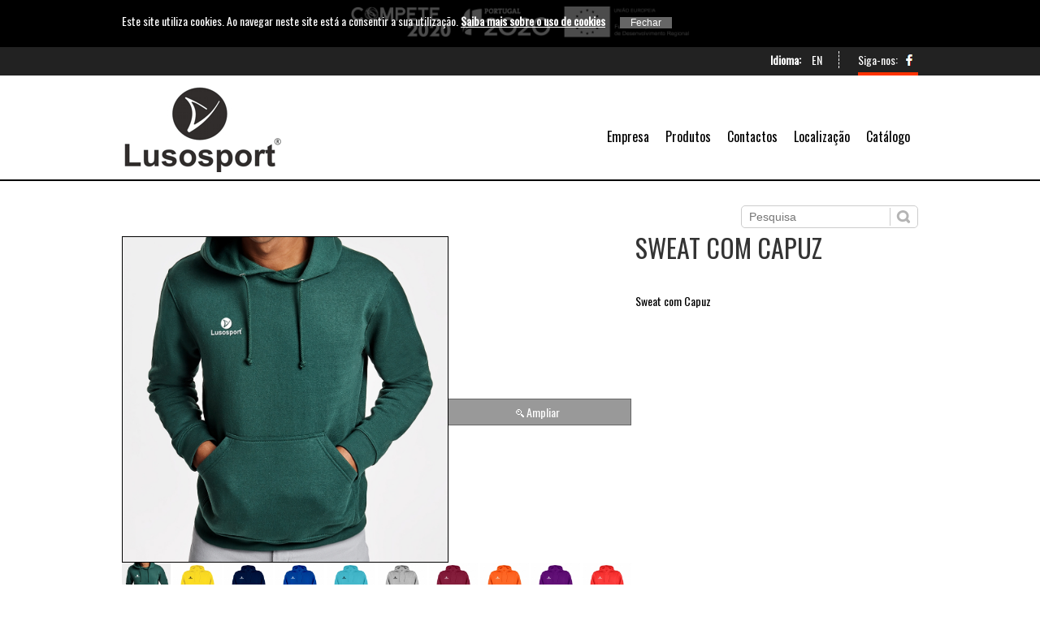

--- FILE ---
content_type: text/html; charset=iso-8859-1
request_url: https://lusosport.pt/index.php?zona=ctlg&fam=20&lng=pt&id=221
body_size: 14339
content:
                                                                                                                                                                                                                                                                                                                                                                                
<!doctype html>
<html>
<head>
<meta charset="iso-8859-1">
<title>LusoSport - Equipamentos para Futebol e outros desportos - Sweat com Capuz</title>
<meta property="og:site_name" content="LusoSport"/><meta property="og:url" content="http://lusosport.pt/index.php?zona=ctlg&fam=20&lng=pt&id=221"/><meta property="og:title" content="Lusosport - Sweat com Capuz"/><link rel="image_src" href="http://lusosport.pt/catalogos/221/1.jpg"><meta property="og:image" content="http://lusosport.pt/catalogos/221/1.jpg"><meta property="og:description" content="Sweat com Capuz">
<link href="https://recursos.prodominiu.com/css/sistema.css?t=1768929287" rel="stylesheet" type="text/css" />
<meta name="description" content="Lusosport Empresa jovem e dinâmica dedica-se exclusivamente ao fabrico nacional de vestuário desportivo - equipamentos de futebol, basquetebol, ciclismo, natação, ...">
<meta name="keywords" content="equipamentos, futebol. desporto, basquetebol, atletismo, voleibol, arbitros, chuteiras, camisolas, t-shirts, calções, cachecóis, fatos de treino, sacos, casacos, natação, sapatilhas, luvas, apitos, braçadeiras, kispos, futsal, impermeaveis,">

<meta name="viewport" content="user-scalable=0, initial-scale=1.0, width=device-width">
<meta name="apple-mobile-web-app-capable" content="yes" />
<meta name="apple-mobile-web-app-status-bar-style" content="black-translucent">
<meta name="format-detection" content="telephone=no">
<link rel="apple-touch-icon" href="../img/icon.jpg">
<link rel="shortcut icon" type="image/jpg" href="../img/icon.jpg">
<link href="css/estilos.css?t=1768929287" rel="stylesheet" type="text/css">
<script src="js/standalone.js"></script>
<script src="js/indexslider.js"></script>
<script src="https://recursos.prodominiu.com/js/dropdown.js"></script>
<script src="https://recursos.prodominiu.com/js/cookies.js"></script>
<script src="https://recursos.prodominiu.com/js/funcoes.js"></script>
</head>

<body>
<div id="fb-root"></div>
<script>(function(d, s, id) {
  var js, fjs = d.getElementsByTagName(s)[0];
  if (d.getElementById(id)) return;
  js = d.createElement(s); js.id = id;
  js.src = "//connect.facebook.net/pt_PT/all.js#xfbml=1";
  fjs.parentNode.insertBefore(js, fjs);
}(document, 'script', 'facebook-jssdk'));</script>
<div id="apoios"><a href="../downloads/norte2020.pdf" target="_blank"><img src="../img/apoios.png"></a></div>
<div id="cima">
 <div>
  <label><b>Idioma: </b><a href="../?lng=uk" title="English">EN</a></label>
  <span>
   <label>Siga-nos:</label>
   <a href="https://www.facebook.com/LusosportOficial/?fref=ts" title="Siga-nos no Facebook" target="_blank"><img src="img/facebook.jpg" width="22" height="22" border="0"></a>
   <!--<a href="#" title="Siga-nos no Twitter" target="_blank"><img src="img/twitter.jpg" width="22" height="22" border="0"></a>  -->
  </span>
 </div>
</div>
<nav>
 <a href="../?" title="LusoSport - Equipamentos para Futebol e outros desportos"><img src="img/logo.jpg" width="196" height="109" border="0"></a>
 <div id="menu"><img src="img/menu.png" width="45" height="45" border="0"></div><ul><li><a href="https://lusosport.pt/index.php?pg=2&lng=pt" target="_self">Empresa</a></li><li><a href="JavaScript: void(0)" class="dropm" target="_self">Produtos</a><ul><li><a href="../?zona=ctlg&fam=3&lng=pt" target="_self">Futebol</a></li><li><a href="../?zona=ctlg&fam=39&lng=pt" target="_self">Hóquei</a></li><li><a href="../?zona=ctlg&fam=34&lng=pt" target="_self">Basquetebol</a></li><li><a href="../?zona=ctlg&fam=9&lng=pt" target="_self">Árbitro</a></li><li><a href="../?zona=ctlg&fam=35&lng=pt" target="_self">Running</a></li><li><a href="../?zona=ctlg&fam=40&lng=pt" target="_self">Voleibol</a></li><li><a href="../?zona=ctlg&fam=18&lng=pt" target="_self">Fatos de treino</a></li><li><a href="../?zona=ctlg&fam=38&lng=pt" target="_self">Treino</a></li><li><a href="../?zona=ctlg&fam=7&lng=pt" target="_self">Polos</a></li><li><a href="../?zona=ctlg&fam=16&lng=pt" target="_self">T-shirts</a></li><li><a href="../?zona=ctlg&fam=20&lng=pt" target="_self">Sweats</a></li><li><a href="../?zona=ctlg&fam=36&lng=pt" target="_self">Casacos/Blusões</a></li><li><a href="../?zona=ctlg&fam=37&lng=pt" target="_self">Bermudas</a></li><li><a href="../?zona=ctlg&fam=4&lng=pt" target="_self">Mochilas/Sacos</a></li><li><a href="../?zona=ctlg&fam=5&lng=pt" target="_self">Bolas</a></li><li><a href="../?zona=ctlg&fam=29&lng=pt" target="_self">Luvas</a></li><li><a href="../?zona=ctlg&fam=13&lng=pt" target="_self">Merchandising</a></li><li><a href="../?zona=ctlg&fam=23&lng=pt" target="_self">Acessórios</a></li></ul></a></li><li><a href="https://lusosport.pt/index.php?pg=1&lng=pt" target="_self">Contactos</a></li><li><a href="https://lusosport.pt/index.php?pg=3&lng=pt" target="_self">Localização</a></li><li><a href="https://lusosport.pt/index.php?pg=5&lng=pt" target="_self">Catálogo</a></li></ul></nav>
<header>
 <!--slider_banners -->
</header>
<div id="corpo">
 <div id="pesquisa">
  <form action="../?zona=pesc&area=&lng=pt" method="post" name="pesquisa">
   <input type="text" name="pesquisa" class="inputs" placeholder="Pesquisa"><input type="image" src="img/pesquisa.jpg"><input type="hidden" name="onde_pesquisar" value="catalogos">
  </form>
 </div>
 
 
<link rel="stylesheet" type="text/css" href="../css/magnifier.css?t=1768929287">
 <table width="100%" border="0" cellspacing="0" cellpadding="0" style="padding-right: 7px">
  <tr>
   <td width="155" height="155" valign="bottom" style="padding-right: 5px">
   <script src="js/sdk.js"></script>
    <div id="sblock"></div>
    <a href="JavaScript: endPopProd()" title="Clique aqui para fechar" id="fechapop">Fechar</a>
    <img src="catalogos/221/1.jpg" border="0" id="ampliacao">   
    <div id="magoo">
     <a href="JavaScript: popupProd()" title="Clique aqui para ampliar">
      <img src="catalogos/221/1.jpg" align="left" border="0" width="400" height="400" id="imgproduto">
     </a>
    </div>
    <div class="magnifier-preview" id="preview" style="width: 550px; height: 550px; border: #000 1px solid; position: absolute; margin-left: 2px; top: 230px"></div>
    <script type="text/javascript" src="js/event.js"></script>
    <script type="text/javascript" src="js/magnifier.js"></script>
    <script type="text/javascript">
        var evt = new Event(),
        m = new Magnifier(evt);
        
        m.attach({
            thumb: '#imgproduto',
            large: 'catalogos/221/1.jpg',
            largeWrapper: 'preview'
        });
        
        var prev = document.getElementById('preview');
        prev.style.display = 'none';
        
        document.getElementById('magoo').onmouseover = function(){
            prev.style.display = 'inline-block';
        }
        
        document.getElementById('magoo').onmouseout = function(){
            prev.style.display = 'none';
        }
    </script>
    <div id="ampliar"><img src="img/lupa.png" border="0" /> <a href="JavaScript: popupProd()" title="Clique aqui para ampliar">Ampliar</a></div>
    <div style="padding-top:  7px;" id="outrasimg"><nobr><a href="JavaScript: upImg('catalogos/221/1.jpg')"><img src="catalogos/221/miniaturas/1.jpg" width="60" height="60" border="0" style="display: inline-block"></a>
<a href="JavaScript: upImg('catalogos/221/amarelo.jpg')"><img src="catalogos/221/miniaturas/amarelo.jpg" width="60" height="60" border="0" style="display: inline-block"></a>
<a href="JavaScript: upImg('catalogos/221/azul_marinho.jpg')"><img src="catalogos/221/miniaturas/azul_marinho.jpg" width="60" height="60" border="0" style="display: inline-block"></a>
<a href="JavaScript: upImg('catalogos/221/azul_royal.jpg')"><img src="catalogos/221/miniaturas/azul_royal.jpg" width="60" height="60" border="0" style="display: inline-block"></a>
<a href="JavaScript: upImg('catalogos/221/azul_turquesa.jpg')"><img src="catalogos/221/miniaturas/azul_turquesa.jpg" width="60" height="60" border="0" style="display: inline-block"></a>
<a href="JavaScript: upImg('catalogos/221/cinzento_vigore.jpg')"><img src="catalogos/221/miniaturas/cinzento_vigore.jpg" width="60" height="60" border="0" style="display: inline-block"></a>
<a href="JavaScript: upImg('catalogos/221/grena.jpg')"><img src="catalogos/221/miniaturas/grena.jpg" width="60" height="60" border="0" style="display: inline-block"></a>
<a href="JavaScript: upImg('catalogos/221/laranja.jpg')"><img src="catalogos/221/miniaturas/laranja.jpg" width="60" height="60" border="0" style="display: inline-block"></a>
<a href="JavaScript: upImg('catalogos/221/purpura.jpg')"><img src="catalogos/221/miniaturas/purpura.jpg" width="60" height="60" border="0" style="display: inline-block"></a>
<a href="JavaScript: upImg('catalogos/221/vermelho.jpg')"><img src="catalogos/221/miniaturas/vermelho.jpg" width="60" height="60" border="0" style="display: inline-block"></a>
</nobr></div>
   </td>
   <td valign="top">
    <p class="titulo">Sweat com Capuz</p>
    <div align="justify">Sweat com Capuz</div>
   </td>
  </tr>
  <tr>
   <td valign="top" style="padding-top: 5px; height: 1%;" colspan="2"><div style="margin-bottom: 10px">
     <nobr><input type="button" onclick="window.location.replace('../?zona=recomendar&lng=pt&tipo=ctlg&fam=20&id=221')" title="Recomende este produto a um amigo" style="margin-right: 20px" name="recomendar" value="Recomendar">
     <div class="fb-share-button" data-href="http://lusosport.pt/index.php?zona=ctlg&fam=20&lng=pt&id=221" data-type="button_count" style="vertical-align: top;"></div>
     </nobr>
    </div>
    
    <div style="margin-bottom: 40px; text-align: right; border-top: #CCC 1px solid">
     <!--<br>
     <div style="padding-bottom: 4px; text-align: right;"><b>Disponibilidade:</b> <span class="disponivel_sim">Disponivel</span><!--</div>
      
     
     <br><label style="color: #900; font-size: 12px; font-weight: bold">Inc. IVA.</label> -->
     <br><br><a href="https://lusosport.pt/index.php?zona=ctlg&fam=20&lng=pt">Voltar...</a>
    </div>
    <div align="justify"><P>-Sweat com capuz, cordão ajustável (apenas nos tamanhos&nbsp;de Adulto)&nbsp;e bolso canguru</P><P>-Punhos e cintura de ponto canelado 1x1 com elastano</P><P>-Interior cardado</P><P>-50% Algodão, 50% Poliéster</P><P>-Cores disponíveis (Verde Garrafa, Amarelo, Azul Azul Marinho, Azul Royal, Azul Turquesa, Branco, Cinzento Vigore, Grená, Laranja, Preto, Púrpura, Rosa Choque, Rosa Claro, Vermelho)</P><P>-Tamanhos disponíveis (4, 6, 8, 10, 12, S, M, L, XL, XXL, 3XL)</P></div>
   </td>
  </tr>
 </table> 
<hr style="margin-top: 20px">
						   <table cellpadding="3" cellspacing="0" border="0" width="100%" align="center" id="produtos_relacionados">
							<tr>
							 <td style="font-weight: bold; font-size: 12px; padding-bottom: 20px" colspan="2">Produtos relacionados</td>
							</tr><tr>
								<td width="1%"><a href="../?zona=ctlg&fam=20&lng=pt&id=222" title="Clique aqui para ver"><img src="../catalogos/222/miniaturas/1pormenor.jpg" border="0" style="max-width: 110px; max-height: 110px"></a></td>
								<td valign="top">
								 <b><a href="../?zona=ctlg&fam=20&lng=pt&id=222" title="Clique aqui para ver">Sweat com Capuz BT</a></b>
								 <div>Sweat com Capuz</div>
								</td>
							   </tr><tr>
<td colspan="2"><hr></td>
</tr>
<tr>
								<td width="1%"><a href="../?zona=ctlg&fam=20&lng=pt&id=67" title="Clique aqui para ver"><img src="../catalogos/67/miniaturas/1.jpg" border="0" style="max-width: 110px; max-height: 110px"></a></td>
								<td valign="top">
								 <b><a href="../?zona=ctlg&fam=20&lng=pt&id=67" title="Clique aqui para ver">Sweat sem Capuz</a></b>
								 <div>Sweat sem Capuz</div>
								</td>
							   </tr></table></div>

<footer>
 <div>
  <ul>
   <p>Empresa</p>
   <li><a href="../?acr=quemsomos">Sobre nós</a></li>
   <li><a href="../?acr=localizacao">Localização</a></li>
   <li><a href="../?acr=contactos">Contactos</a></li>
  </ul>
  <span>
   <img src="img/lbaixo.png" width="196" height="109" border="0">
   <label>
    <b>Morada:</b><br>
    Avenida das Pontes, nº 104,<br>4750-754 Tamel S. Veríssimo - Barcelos<br><br>
    <b>Tel.:</b> 253 826 266<br>
(Chamada para a rede fixa nacional)<br><br>	
    <b>E-mail:</b> lusosport@hotmail.com
    <p>
     <a href="https://www.facebook.com/luso.sport.1?fref=ts" title="Siga-nos no Facebook" target="_blank"><img src="img/facebook_baixo.png" width="11" height="22" border="0"></a>
     <a href="#" title="Siga-nos no Google+" target="_blank"><img src="img/google_baixo.png" width="18" height="23" border="0"></a>
     <a href="#" title="Siga-nos no Twitter" target="_blank"><img src="img/twitter_baixo.png" width="22" height="18" border="0"></a>
     <a href="#" title="Siga-nos no Linked In" target="_blank"><img src="img/linkedin_baixo.png" width="20" height="21" border="0"></a>
    </p>
   </label>
  </span>
 </div>
</footer>
<script>cookies.start('pt');</script>
<div style="background: #000; color: #FFF; text-align: center; padding: 10px 60px; font-size: 12px">
                           <a href="../?zona=cpr&lng=pt" title="Leia com atenção" style="font-size: 12px; color: #FFF">Termos de utilização</a>&nbsp;&nbsp;&nbsp;&nbsp;|&nbsp;&nbsp;&nbsp;
                           <a href="../?zona=privacidade&lng=pt" title="Privacidade" style="font-size: 12px; color: #FFF">Política de privacidade</a>&nbsp;&nbsp;&nbsp;&nbsp;|&nbsp;&nbsp;&nbsp;
                           <a href="../?zona=cookies&lng=pt" title="Cookies" style="font-size: 12px; color: #FFF">Política de cookies</a>&nbsp;&nbsp;&nbsp;&nbsp;|&nbsp;&nbsp;&nbsp;
                           <a href="../?zona=ral&lng=pt" title="Ral" style="font-size: 12px; color: #FFF">Resolução Alternativa de Litígios</a>&nbsp;&nbsp;&nbsp;&nbsp;|&nbsp;&nbsp;&nbsp;
                           <a href="https://www.livroreclamacoes.pt" target="_blank" title="Livro de Reclamações" style="font-size: 12px; color: #FFF">Livro de Reclamações On-line</a>
                          </div>
</body>
</html>


--- FILE ---
content_type: text/css
request_url: https://recursos.prodominiu.com/css/sistema.css?t=1768929287
body_size: 708
content:
#paginador label, #paginador a {
	display: inline-block;
	border-right: 1px solid;
	padding-right: 5px;
}

#aviso_cks {
	background: rgba(0, 0, 0, 0.7);
	position: fixed;
	width: 100%;
	top: 0px;
	z-index: 9999999;
	opacity: 1;
	transition: all 0.5s;
}
#aviso_cks div {
	max-width: 980px;
	width: auto;
	margin: 0 auto 0 auto;
	padding: 15px 0 15px 0;
}
#aviso_cks * {
	color: #FFF;
}
#aviso_cks a {
	font-weight: bold;
	text-decoration: underline;
}
#aviso_cks input {
	padding: 0px 13px 0px 13px;
	border: none;
	margin: 0 0 0 15px;
	outline: none;
	font-size: 12px;
	font-weight: normal;
	cursor: pointer;
	cursor: hand;
}
#aviso_cks input:hover {
	color: #000;
	background: #FFF;
	transition: all 0.5s;
}

--- FILE ---
content_type: text/css
request_url: https://lusosport.pt/css/estilos.css?t=1768929287
body_size: 12973
content:
@import url('https://fonts.googleapis.com/css?family=Oswald');

#apoios {
background: #000;
padding: 7px 50px;
text-align: center;
}
#apoios img {
max-height: 40px;
width: auto;
}

body {
	background: #FFF;
	padding: 0px;
	margin: 0px;
}
* {
	font-family: 'Oswald', sans-serif;
	font-size: 14px;
	color: #000;
	text-decoration: none;
}
a {
	color: #666;
	text-decoration: none;
	transition: all 0.5s;
}
a:hover {
	color: #8E8E8E;
	text-decoration: underline;
}
hr {
	border: none;
	border-bottom: #333 1px dashed;
	margin-top: 20px;
	margin-bottom: 20px;
}
input[type=submit], input[type=reset], input[type=button], button {
	border: 0px;
	background: #666666;
	color: #FFF;
	font-weight: bold;
	cursor: pointer;
	cursor: hand;
	transition: all 700ms;
	outline: none;
	font-family: Arial, Helvetica, sans-serif;
	padding: 2px 10px 2px 10px;
	font-size: 12px;
}
input[type=submit]:hover, input[type=reset]:hover, input[type=button]:hover, button:hover {
	background: #D8896B;
}
input[type=text], input[type=password], input[type=search], textarea, .inputs {
	border: #000 1px solid;
	font-weight: normal;
	outline: none;
	margin: 2px;
	font-family: Arial, Helvetica, sans-serif;
	font-size: 12px;
}
#cima {
	background: #222;
	padding: 0px;
	margin: 0px;
}
#cima div {
	max-width: 980px;
	margin: 0 auto 0 auto;
	padding: 5px 0 0 0;
	text-align: right;
}
#cima label {
	display: inline-block;
	vertical-align: top;
	color: #FFF;
	margin: 0 20px 0 0;
	padding: 0 20px 0 0;
	border-right: #FFF 1px dashed;
}
#cima label * {
	color: #FFF;
}
#cima label a {
	display: inline-block;
	vertical-align: top;
	padding: 0px;
	margin: 0 0 0 10px;
}
#cima span label {
	border: none;
	margin: 0px;
	padding: 0px;
}
#cima span {
	display: inline-block;
	border-bottom: #F30 4px solid;
}
#cima label {
	display: inline-block;
	vertical-align: top;
	font-family: 'Oswald', sans-serif;
	color: #FFF;
	font-size: 14px;
}
nav {
	max-width: 980px;
	margin: 0 auto 0 auto;
	padding: 10px 0 5px 0;
}
#menu {
	text-align: center;
	display: none;
}
#menu img {
	cursor: pointer;
	cursor: hand;
}
nav ul {
	list-style: none;
	padding: 0px;
	margin: 50px 0 0 0;
	float: right;
}
nav ul li {
	display: inline-block;
	vertical-align: top;
	padding: 0px;
	margin: 0px;
}
nav ul li a, nav ul li label {
	display: inline-block;
	vertical-align: top;
	padding: 3px 10px 3px 10px;
	border-radius: 4px;
	font-family: 'Oswald', sans-serif;
	font-size: 16px;
	color: #000;
	cursor: pointer;
	cursor: hand;
}
nav ul li a:hover, nav ul li label:hover {
	text-decoration: none;
	background: #333;
	color: #FFF;
}
nav li ul {
	position: absolute;
	margin: 0px;
	padding: 5px;
	background: rgba(255, 255, 255, 0.8);
	-webkit-box-shadow: 0 0 4px 1px rgba(0,0,0,0.6);
	box-shadow: 0 0 4px 1px rgba(0,0,0,0.6);
	border-radius: 3px;
	display: none;
	z-index: 999;
}
nav li ul div {
	background: #000;
	color: #FFF;
	border-radius: 4px;
	padding: 4px 15px 4px 15px;
}
nav li ul li {
	display: block;
}
nav li ul li a {
	display: block;
	font-size: 14px;
}
nav ul li:hover > ul {
	display: block;
}

header {
	border-top: #000 2px solid;
	margin: 0 auto 0 auto;
}

/* Banner gigante */
.jssorb21 {
	position: absolute;
}
.jssorb21 div, .jssorb21 div:hover, .jssorb21 .av {
	position: absolute;
    /* size of bullet elment */
    width: 19px;
    height: 19px;
    text-align: center;
    line-height: 19px;
    color: white;
    font-size: 12px;
    background: url(../img/b21.png) no-repeat;
    overflow: hidden;
    cursor: pointer;
}
.jssorb21 div {
	background-position: -5px -5px;
}
.jssorb21 div:hover, .jssorb21 .av:hover {
	background-position: -35px -5px;
}
.jssorb21 .av {
	background-position: -65px -5px;
}
.jssorb21 .dn, .jssorb21 .dn:hover {
	background-position: -95px -5px;
}

.jssora21l, .jssora21r {
	display: block;
    position: absolute;
    /* size of arrow element */
    width: 55px;
    height: 55px;
    cursor: pointer;
    background: url(../img/a21.png) center center no-repeat;
    overflow: hidden;
}
.jssora21l { background-position: -3px -33px; }
.jssora21r { background-position: -63px -33px; }
.jssora21l:hover { background-position: -123px -33px; }
.jssora21r:hover { background-position: -183px -33px; }
.jssora21l.jssora21ldn { background-position: -243px -33px; }
.jssora21r.jssora21rdn { background-position: -303px -33px; }

/* Fim do banner gigante */

#corpo {
	max-width: 980px;
	padding: 0 0 50px 0;
	margin: 0 auto 0 auto;
}
#pesquisa {
	text-align: right;
	padding: 30px 0 0 0;
}
#pesquisa form {
	border: #CCC 1px solid;
	padding: 0 4px 0 4px;
	margin: 0px;
	display: inline-block;
	border-radius: 5px;
}
#pesquisa form input {
	display: inline-block;
	vertical-align: top;
	border: none;
	-webkit-appearance: none;
}
#pesquisa input[type=text], #pesquisa input[type=search] {
	padding: 3px;
	font-size: 14px;
	border-right: #CCC 1px solid;
	transition: all 0.5s;
}
#pesquisa input[type=image] {
	padding: 5px;
}
#paginador {
	padding: 30px 0 0 0;
	text-align: center;
}
.titulo, .fttl {
	font-size: 32px;
	color: #333;
	text-transform: uppercase;
	margin-top: 0px;
	font-family: 'Oswald', sans-serif;
}
.fttl {
	font-size: 28px;
}

#azul {
	background: #0B6C8D url(../img/barra_azul.jpg) no-repeat bottom center;
}
#azul div {
	max-width: 980px;
	margin: 0 auto 0 auto;
	padding: 30px 0 10px 0;
	text-align: center;
}
#azul .fttl {
	color: #FFF;
	padding: 0 0 20px 0;
	text-align: left;
}
#azul article {
	background: #FFF;
	border-radius: 5px;
	-webkit-box-shadow: 0 0 4px 1px #000;
	box-shadow: 0 0 4px 1px #000;
	padding: 5px;
	display: inline-block;
	vertical-align: top;
	width: 200px;
	margin: 0 13px 30px 13px;
}
#azul article p {
	text-transform: uppercase;
}
#azul article span {
	display: block;
	margin: 20px 0 5px 0;
}
#azul article span a {
	display: inline-block;
	vertical-align: top;
	border-radius: 4px;
	background: #02668A;
	color: #FFF;
	text-decoration: none;
	padding: 3px 10px 3px 10px;
}
#azul article span a:hover {
	background: #999;
}
#categorias {
	max-width: 980px;
	margin: 0 auto 0 auto;
	padding: 30px 0 60px 0;
	text-align: center;
}
#categorias p {
	text-align: left;
}
#categorias article {
	background: #FFF;
	padding: 5px;
	border-radius: 4px;
	-webkit-box-shadow: 0 0 4px 1px rgba(0,0,0,0.6);
	box-shadow: 0 0 4px 1px rgba(0,0,0,0.6);
	display: inline-block;
	vertical-align: top;
	width: 305px;
	margin: 10px 3px 10px 3px;
}
#categorias article div {
	position: relative;
	height: 209px;
	overflow: hidden;
	-webkit-border-top-left-radius: 4px;
	-webkit-border-top-right-radius: 4px;
	-moz-border-radius-topleft: 4px;
	-moz-border-radius-topright: 4px;
	border-top-left-radius: 4px;
	border-top-right-radius: 4px;
	padding: 0px;
	border: transparent 1px solid;
}
#categorias article div label {
	position: absolute;
	background: rgba(0, 0, 0, 0.85);
	color: #FFF;
	text-transform: uppercase;
	width: 295px;
	padding: 5px;
	text-align: center;
	margin: -30px 0 0 0;
	z-index: 888;
	cursor: pointer;
	cursor: hand;
	transition: all 0.3s;
	left: 0px;
}
#categorias article cite {
	display: block;
	color: #FFF;
	font-style: normal;
	font-family: Arial, Helvetica, sans-serif;
	font-size: 8px;
	text-align: center;
	padding: 10px 0 10px 0;
}
#categorias article img {
    transition: all 0.4s ease;
}
#categorias article img:hover {
	transform: scale(1.1);
}

#categorias article span {
	display: block;
	text-align: center;
	margin: 20px 0 5px 0;
}
#categorias article span a {
	display: inline-block;
	vertical-align: top;
	border-radius: 4px;
	background: #02668A;
	color: #FFF;
	text-decoration: none;
	padding: 3px 25px 3px 25px;
}
#categorias article span a:hover {
	background: #999;
}
#categorias article p {
	height: 80px;
	overflow: hidden;
	display: block;
	vertical-align: top;
}

#categorias article div:hover label {
	margin: -60px 0 0 0;
}

footer {
	background: #333;
}
footer div {
	max-width: 980px;
	margin: 0 auto 0 auto;
	padding: 30px 0 30px 0;
	min-height: 200px;
	text-align: right;
}
footer span {
	display: inline-block;
	vertical-align: top;
}
footer span label {
	display: inline-block;
	vertical-align: top;
	width: 200px;
	border-left: #FFF 1px dashed;
	padding: 0 0 0 20px;
	text-align: left;
}
footer span img {
	display: inline-block;
	vertical-align: top;
	margin: 10px 20px 0 0;
}
footer * {
	color: #FFF;
}
footer ul {
	float: left;
	list-style: none;
	padding: 0px;
	margin: 0px;
	text-align: left;
}
footer ul p {
	text-transform: uppercase;
	font-size: 22px;
	margin-top: 0px;
}

/* Aqui comeÃ§a o diaporama */
#imageFlow * {
	color: #FFF;
}
#imageFlow { 
    position: absolute; 
    width: 965px; 
    height: 450px;  
    margin-left: 0px;
 
    overflow: hidden; 
    background: #000;
	text-shadow: none;
	color: #FFF;
} 
#imageFlow .diapo { 
    position: absolute; 
    left: -4000px; 
    cursor: pointer; 
    -ms-interpolation-mode: nearest-neighbor; 
} 
#imageFlow .link { 
    border: dotted #fff 1px; 
    margin-left: -1px; 
    margin-bottom: -1px; 
} 
#imageFlow .text { 
    position: absolute; 
    left: 0px; 
    width: 100%; 
    bottom: 16%; 
    text-align: center; 
    color: #FFF; 
    font-family: verdana, arial, Helvetica, sans-serif; 
    z-index: 1000; 
	text-shadow: none;
} 
#imageFlow .title { 
    font-size: 18px; 
    font-weight: bold; 
	text-shadow:none;
	color: #FFF;
} 
#imageFlow .legend { 
    font-size: 10px;
	color: #FFF;
	text-shadow: none;
} 
#imageFlow .scrollbar { 
    position: absolute; 
    left: 10%; 
    bottom: 20px; 
    width: 80%; 
    height: 16px; 
    z-index: 1000; 
} 
#imageFlow .track { 
    position: absolute; 
    left: 1%; 
    width: 98%; 
    height: 16px; 
    filter: alpha(opacity=30); 
    opacity: 0.3;
} 
#imageFlow .arrow-left { 
    position: absolute; 
} 
#imageFlow .arrow-right { 
    position: absolute; 
    right: 0px; 
} 
#imageFlow .bar { 
    position: absolute; 
    height: 16px; 
    left: 25px; 
} 

/* Galeria */
#galeria {
	height: 540px;
}
#voltar {
	text-align: right;
}
#voltar * {
	color: #333;
	font-weight: bold;
}

/* SDK */
#ampliar {
	display: block;
	background: #999;
	border: #666 1px solid;
	padding: 5px;
	text-align: center;
	color: #FFF;
	margin-top: 210px;
	width: auto;
}
#ampliar a {
	color: #FFF;
}
#ampliacao {
	display: none;
	position: absolute;
	left: 50%;
	top: 600px;
	border: #000 1px solid;
	z-index: 8887;
}
#sblock {
	background: #000;
	position: fixed;
	width: 100%;
	left: 0px;
	right: 0px;
	top: 0px;
	bottom: 0px;
	margin: 0px;
	padding: 0px;
	filter: alpha(opacity=70);
	opacity: 0.7;
	z-index: 999;
	display: none; 
}
#fechapop {
	background: #FFF;
	padding: 4px;
	padding-left: 10px;
	padding-right: 10px;
	border: #000 1px solid;
	border-top: none;
	position: fixed;
	left: 50%;
	top: 50%;
	z-index: 8888;
	display: none;
}
#imgproduto {
	border: #000 1px solid;
	margin-top: 10px;
}
/*
#corpo * {
	max-width: 97%;
} */

.item {
	display: inline-block;
	vertical-align: top;
	margin: 0 10px 0 10px;
	border: #999 1px solid;
	margin: 0 5px 30px 5px;
	padding: 5px;
	min-height: 280px;
}
.item p {
	text-transform: uppercase;
	word-break: normal;
	max-width: 220px;
	padding: 0 0 10px 0;
	margin: 0 0 5px 0;
}
.item span {
	display: block;
	text-align: right;
	border-top: #999 1px solid;
}

@media only screen and (max-width: 1015px) {
	#cima div, nav, #corpo, #azul div, #categorias div, footer div {
		padding-right: 20px;
		padding-left: 20px;
	}
}
@media only screen and (max-width: 880px) {
	nav {
		text-align: center;
	}
	nav ul {
		float: none;
	}
}
@media only screen and (max-width: 680px) {
	footer div {
		text-align: center;
	}	
	footer ul {
		float: none;
		text-align: center;
		margin: 0 0 60px 0;
	}
}
@media only screen and (max-width: 480px) {
	#menu {
		display: block;
		padding: 10px 0 10px 0;
	}
	#menu img {
		display: inline-block;
		vertical-align: top;
		margin: 0 10px 0 0;
	}
	nav ul {
		display: none;
	}
	footer span label {
		border: none;
		padding: 50px 0 0 0;
		text-align: center;
	}
	nav img, footer span img {
		display: inline-block;
		vertical-align: top;
		margin: 0 0 0 30px;
	}
	nav ul {
		border-top: #000 1px solid;
		position: absolute;
		z-index: 99999;
		background: rgba(255, 255, 255, 0.8);
		width: 100%;
		padding: 0px;
		margin: 4px -20px 0 -20px;
	}
	nav ul li {
		display: block;
		border-bottom: #000 1px solid;
		padding: 7px;
	}
	nav li ul {
		display: block;
		position: relative;
		margin: 5px 0 -5px 0;
		box-shadow: none;
		background: none;
		padding: 0px;
		width: 100%;
		border-top: none;
	}
	nav li ul li {
		border-bottom: none;
		border-top: #000 1px solid;
	}
	nav ul li a, nav li ul li a, nav li ul li div {
		font-size: 18px;
		display: block;
	}
	#pesquisa {
		text-align: center;
		padding-bottom: 30px;
	}
	#pesquisa input {
		text-align: left;
	}
	nav .activo {
		display: block;
	}
}

#magoo img, #imgproduto {
	min-height: 200px;
	min-width: 200px;
}
#imgproduto, #ampliacao, body #imgproduto-large, body .magnifier-large, body #preview img {
	min-height: 630px;
	min-width: 630px;
}

--- FILE ---
content_type: text/css
request_url: https://lusosport.pt/css/magnifier.css?t=1768929287
body_size: 1183
content:
.magnifier-thumb-wrapper {
    position: relative;
    display: block;
    top: 0;
    left: 0
}

.magnifier-lens {
    position: absolute;
    border: solid 1px #ccc;
    z-index: 1000;
    top: 0;
    left: 0;
	display: none;
    overflow: hidden
}

.magnifier-loader {
    position: absolute;
    top: 0;
    left: 0;
    border: solid 1px #ccc;
    color: #fff;
    text-align: center;
    background: transparent;
    background: rgba(50, 50, 50, 0.5);
    z-index: 1000;
    -ms-filter: "progid:DXImageTransform.Microsoft.gradient(startColorstr=#7F323232,endColorstr=#7F323232)";
    filter: progid:DXImageTransform.Microsoft.gradient(startColorstr=#7F323232,endColorstr=#7F323232)
}

.magnifier-loader-text {
    font: 13px Arial;
    margin-top: 10px
}

.magnifier-large {
    position: absolute;
    z-index: 100;
}

.magnifier-preview {
    padding: 0;
    width: 100%;
    height: 150px;
    position: relative;
    overflow: hidden;
}

.magnifier-preview img {
    position: absolute;
    top: 0;
    left: 0
}

.opaque {
    opacity: .5;
    filter: alpha(opacity=50);
    -ms-filter: progid:DXImageTransform.Microsoft.Alpha(Opacity=50);
}

.hidden {
    display: none
}

--- FILE ---
content_type: text/javascript
request_url: https://lusosport.pt/js/event.js
body_size: 1684
content:
var Event = function () {
    "use strict";
    this.attach = function (evtName, element, listener, capture) {
        var evt         = '',
            useCapture  = (capture === undefined) ? true : capture,
            handler     = null;

        if (window.addEventListener === undefined) {
            evt = 'on' + evtName;
            handler = function (evt, listener) {
                element.attachEvent(evt, listener);
                return listener;
            };
        } else {
            evt = evtName;
            handler = function (evt, listener, useCapture) {
                element.addEventListener(evt, listener, useCapture);
                return listener;
            };
        }

        return handler.apply(element, [evt, function (ev) {
            var e   = ev || event,
                src = e.srcElement || e.target;

            listener(e, src);
        }, useCapture]);
    };

    this.detach = function (evtName, element, listener, capture) {
        var evt         = '',
            useCapture  = (capture === undefined) ? true : capture;

        if (window.removeEventListener === undefined) {
            evt = 'on' + evtName;
            element.detachEvent(evt, listener);
        } else {
            evt = evtName;
            element.removeEventListener(evt, listener, useCapture);
        }
    };

    this.stop = function (evt) {
        evt.cancelBubble = true;

        if (evt.stopPropagation) {
            evt.stopPropagation();
        }
    };

    this.prevent = function (evt) {
        if (evt.preventDefault) {
            evt.preventDefault();
        } else {
            evt.returnValue = false;
        }
    };
};

--- FILE ---
content_type: text/javascript
request_url: https://recursos.prodominiu.com/js/dropdown.js
body_size: 3090
content:
// JavaScript Document
var proDropdown = {
	init: function(){
		if (/Mobi/.test(navigator.userAgent)){ return;}
		
		var drops = proDropdown.getElementsByClassName("dropm");
		if (drops.length > 0){
			//Aqui implementar os drops
			for (d = 0; d < drops.length; d++){
				var drop = drops[d].parentNode.getElementsByTagName('ul')[0];
				drop.style.position = 'absolute';
				drop.style.display = 'none';
				drop.style.left = drops[d].offsetLeft+'px';
				drop.style.top = eval(drops[d].offsetTop+drops[d].offsetHeight)+'px';
				drops[d].onmouseover = function(){
													proDropdown.hideDrop(this);
													this.parentNode.getElementsByTagName('ul')[0].style.display = 'block';
												 }
			}
			
			var menu = drops[0].parentNode.parentNode.childNodes;

			for (m = 0; m < menu.length; m++){
				var mitem = menu[m].getElementsByTagName('a')[0];
				if (mitem.className == 'dropm'){ continue;}
				mitem.onmouseover = function(){ proDropdown.hideDrop(this);}
			}
		}
		
		document.body.onclick = function(){ 
			var drops = proDropdown.getElementsByClassName("dropm");
			var menu = drops[0].parentNode.parentNode.childNodes;
			var ismobile = detectmob();
			
			for (m = 0; m < menu.length; m++){
				var mitem = menu[m];
				var tmpDrop = mitem.getElementsByTagName('ul')[0];
				if(tmpDrop == null){ continue;}
				
				if (tmpDrop && !ismobile){ tmpDrop.style.display = 'none';}
			}
		}
	},
	hideDrop: function(current){
		var curMenu = current.parentNode;
		
		if (curMenu.tagName != 'LI'){ return;}

		if (current.tagName != 'BODY'){
			var curDrop = curMenu.getElementsByTagName('ul')[0];
			if (current.className == 'dropm' && curDrop.style.display != 'none'){ return;}	
		}
		
		var drops = proDropdown.getElementsByClassName("dropm");
		var menu = drops[0].parentNode.parentNode.childNodes;

		for (m = 0; m < menu.length; m++){
			var mitem = menu[m];
			var tmpDrop = mitem.getElementsByTagName('ul')[0];

			if (tmpDrop){ tmpDrop.style.display = 'none';}
		}
	},
	getElementsByClassName: function(className){
		var regClass = new RegExp("(^|\\s)" + className + "(\\s|$)");	
		var allElements = (document.all)? document.all : document.getElementsByTagName('*');
		var classElements = [];
		
		for (e = 0; e < allElements.length; e++){
			var current = allElements[e];
			
			if (!current.className){ continue;}

			if (regClass.test(current.className)){ classElements.push(current);}
		}
		return classElements;	
	}
}

function detectmob() { 
 if( navigator.userAgent.match(/Android/i)
 || navigator.userAgent.match(/webOS/i)
 || navigator.userAgent.match(/iPhone/i)
 || navigator.userAgent.match(/iPad/i)
 || navigator.userAgent.match(/iPod/i)
 || navigator.userAgent.match(/BlackBerry/i)
 || navigator.userAgent.match(/Windows Phone/i)
 ){
    return true;
  }
 else {
    return false;
  }
}

if(window.addEventListener){
	window.addEventListener('load', proDropdown.init, false);
	window.addEventListener('resize', proDropdown.init, false);
} else {
	window.attachEvent('onload', proDropdown.init);
	window.attachEvent('onresize', proDropdown.init);
}

--- FILE ---
content_type: text/javascript
request_url: https://recursos.prodominiu.com/js/cookies.js
body_size: 2741
content:
// JavaScript Document

var cookies = {
	init: function(){
		document.onreadystatechange = function(){
			if (this.readyState == 'complete'){ cookies.start();}
		}
	},
	start: function(idioma){
		var aviso = document.createElement('div');
		aviso.id = 'aviso_cks';
		if (idioma == 'en'){
			aviso.innerHTML = '<div>This website uses cookies. By navigating this website you\'re giving your consent for its usage. <a href="../?zona=cookies&lng='+idioma+'" title="Know more">Know more about the use of cookies</a> <input type="button" name="consentir" value="Fechar" onclick="cookies.fechar(\''+idioma+'\')"></div>';
		} else if (idioma == 'es'){
			aviso.innerHTML = '<div>Este sitio utiliza cookies. Al navegar en este sitio est&aacute; a consentir su uso. <a href="../?zona=cookies&lng='+idioma+'" title="MÃ¡s informaciÃ³n">Obtenga mÃ¡s informaciÃ³n sobre el uso de cookies</a> <input type="button" name="consentir" value="Cerrar" onclick="cookies.fechar(\''+idioma+'\')"></div>';
		} else if (idioma == 'fr'){
			aviso.innerHTML = '<div>Ce site utilise des cookies. En naviguant sur ce site, consentir &agrave; son utilisation. <a href="../?zona=cookies&lng='+idioma+'" title="Plus d\'infos">En savoir plus sur l\'utilisation des cookies</a> <input type="button" name="consentir" value="Fermer" onclick="cookies.fechar(\''+idioma+'\')"></div>';
		} else if (idioma == 'it'){
			aviso.innerHTML = '<div>Questo sito utilizza i cookie. Durante la navigazione di questo sito, per acconsentire al suo uso. <a href="../?zona=cookies&lng='+idioma+'" title="Maggiori informazioni">Ulteriori informazioni sull\'utilizzo dei cookie</a> <input type="button" name="consentir" value="Vicino" onclick="cookies.fechar(\''+idioma+'\')"></div>';
		} else if (idioma == 'gr'){
			aviso.innerHTML = '<div>Diese Seite benutzt Cookies. Beim Surfen auf dieser Website um seiner Verwendung zuzustimmen. <a href="../?zona=cookies&lng='+idioma+'" title="Weitere Informationen">Erfahren Sie mehr Ã¼ber die Verwendung von Cookies</a> <input type="button" name="consentir" value="SchlieÃŸen" onclick="cookies.fechar(\''+idioma+'\')"></div>';
		} else {
			aviso.innerHTML = '<div>Este site utiliza cookies. Ao navegar neste site est&aacute; a consentir a sua utiliza&ccedil;&atilde;o. <a href="../?zona=cookies&lng='+idioma+'" title="Saiba mais">Saiba mais sobre o uso de cookies</a> <input type="button" name="consentir" value="Fechar" onclick="cookies.fechar(\''+idioma+'\')"></div>';	
		}
		 
		document.getElementsByTagName('body')[0].appendChild(aviso);
		
	},
	fechar: function(idioma) {
		document.getElementById('aviso_cks').style.display = 'none';
		window.location.replace(window.location.protocol+'//'+window.location.host+'/?cookies=sim&lng='+idioma);
	}
}

--- FILE ---
content_type: text/javascript
request_url: https://lusosport.pt/js/sdk.js
body_size: 1983
content:
// JavaScript Document
var popupProd = function(){
	var imgProd = document.getElementById('ampliacao');
	var screenBlock = document.getElementById('sblock');
	var closeImg = document.getElementById('fechapop');
	var ampliarImg = document.getElementById('ampliar');
	if (!imgProd){ return;}
	
	document.getElementById('imgproduto').style.display = 'none';
	
	screenBlock.style.display = 'block';
	imgProd.style.display = 'block';
	imgProd.removeAttribute('width');
	imgProd.removeAttribute('height');
	
	var largura = imgProd.offsetWidth;
	var altura = imgProd.offsetHeight;
	
	imgProd.style.marginLeft = '-'+eval(largura/2-2)+'px';
	imgProd.style.marginTop = '-'+eval(altura/2-2)+'px';
	
	closeImg.style.display = 'inline-block';
	closeImg.style.marginTop = eval(altura/2+1)+'px';
	closeImg.style.marginLeft = eval(largura/2-closeImg.offsetWidth+2)+'px';
	ampliarImg.style.display = 'none';
	
	screenBlock.onclick = endPopProd;
}

var endPopProd = function(){
	var imgProd = document.getElementById('ampliacao');
	var screenBlock = document.getElementById('sblock');
	var closeImg = document.getElementById('fechapop');
	var ampliarImg = document.getElementById('ampliar');
	if (!imgProd){ return;}
	
	ampliarImg.style.display = 'block';
	document.getElementById('imgproduto').style.display = 'block';
	screenBlock.style.display = 'none';
	closeImg.style.display = 'none';
	imgProd.style.display = 'none';
	
}

function upImg(caminho){
	var ampliacao = document.getElementById('ampliacao');
	var imgproduto = document.getElementById('imgproduto');
	var lente = document.getElementById('imgproduto-lens');
	var grande = document.getElementById('imgproduto-large');
	
	var minicaminho = caminho.substr(0,caminho.lastIndexOf('/'))+caminho.substr(caminho.lastIndexOf('/'));
	
	imgproduto.src = minicaminho;
	ampliacao.src = minicaminho;
	
	var caminho_lente = 'http://'+document.domain+'/'+minicaminho;
	lente.style.backgroundImage = 'url('+minicaminho+')';
	grande.src = minicaminho;	
}

--- FILE ---
content_type: text/javascript
request_url: https://lusosport.pt/js/indexslider.js
body_size: 2842
content:
// JavaScript Document
var cbans, bans, t, p, gal;

var inxslider = {
	init: function(){
		document.onreadystatechange = function(){
			if (this.readyState == 'complete'){ inxslider.start();}
		}
	},
	start: function(){
		cellmenu.start(); 
		
		if (!document.getElementById('slider')){ return;}
		
		var slider = document.getElementById('slider');
		if (document.getElementById('navban')){
			var nav = document.getElementById('navban');
			var botoes = nav.getElementsByTagName('span');
			
			for (n = 0; n < botoes.length; n++){
				botoes[n].onclick = function(){ inxslider.mudaronclick(this);}
			}		
		}		
		
		cbans = slider.getElementsByTagName('ul')[0];
		bans = slider.getElementsByTagName('li');
		
		cbans.style.width = eval(bans[0].offsetWidth*bans.length)+'px';
		
		inxslider.criarpaginador();
		inxslider.mudarban();
	},
	mudarban: function(){
		var posicao = (!isNaN(parseInt(cbans.style.marginLeft)))? parseInt(cbans.style.marginLeft) : 0;
		var posicao = (posicao < 0) ? posicao * -1 : posicao;
		var nposicao = (posicao < eval(parseInt(cbans.style.width)-bans[0].offsetWidth))? '-'+eval(parseInt(posicao)+bans[0].offsetWidth)+'px' : '0px';
		
		var ndot = eval(parseInt(posicao)/bans[0].offsetWidth);
		
		var index = document.getElementById('index');
		var dots = index.getElementsByTagName('li');
		var mdot = index.getElementsByClassName('marcado')[0];
		
		if (mdot){ mdot.className = '';}
		dots[ndot].className = 'marcado';
		
		t = setTimeout(function(){
			cbans.style.marginLeft = nposicao;
			clearTimeout(t);
			inxslider.mudarban();
		}, 6000);
	},
	mudaronclick: function(obj){
		var posicao = (!isNaN(parseInt(cbans.style.marginLeft)))? parseInt(cbans.style.marginLeft) : 0;
		var posicao = (posicao < 0) ? posicao * -1 : posicao;
		var childs = obj.parentNode.childNodes;
		
		if (obj.id){
			var accao = obj.title.toLowerCase();
		
			if (accao == 'anterior' && posicao > 0){
				var nposicao = '-'+eval(parseInt(posicao)-bans[0].offsetWidth)+'px';
			} else if(accao == 'seguinte' && posicao < eval(parseInt(cbans.style.width)-bans[0].offsetWidth)){
				var nposicao = '-'+eval(parseInt(posicao)+bans[0].offsetWidth)+'px';
			}	
		} else {
			for (i = 0; i < childs.length; i++){
				if (childs[i] == obj){ break;}
			}
		
			var nposicao = '-'+eval(parseInt(bans[0].offsetWidth)*i)+'px';	
		}
		
		cbans.style.marginLeft = nposicao;			
		clearTimeout(t);
		t = setTimeout(function(){
			inxslider.mudarban();
		}, 0);
	},
	criarpaginador: function(){
		var nbans = bans.length;
		
		var paginador = document.createElement('ul');
		paginador.setAttribute('id', 'index');
		slider.appendChild(paginador);

		for (i = 0; i < nbans; i++){
			var list = document.createElement('li');
			paginador.appendChild(list);
			
			list.onclick = function(){ inxslider.mudaronclick(this);}
		}
	}
}

inxslider.init();

--- FILE ---
content_type: text/javascript
request_url: https://lusosport.pt/js/standalone.js
body_size: 1017
content:
// JavaScript Document
if(("standalone" in window.navigator) && window.navigator.standalone){
 
	//pros links remotos abrirem em standalone alterar pra true
	var noddy, remotes = false;
	
	document.addEventListener('click', function(event){
		noddy = event.target;

		while(noddy.nodeName !== "A" && noddy.nodeName !== "HTML"){ noddy = noddy.parentNode;}
		
		if('href' in noddy && noddy.href.indexOf('http') !== -1 && (noddy.href.indexOf(document.location.host) !== -1 || remotes)){
			event.preventDefault();
			document.location.href = noddy.href;
		}
	
	},false);
} 

//Aqui tenho de fazer a transformaÃ§Ã£o dos numeros de telefone em links tel
var cellmenu = {
	start: function(){ 
		if (!document.getElementById('menu')){ return;}
		
		var menu = document.getElementById('menu');
		var drop = document.getElementsByTagName('nav')[0].getElementsByTagName('ul')[0];
		
		menu.onclick = function(){
			if (drop.offsetHeight < 5){
				drop.className = 'activo'; 
			} else {
				drop.className = ''; 
			}	
		}
	}
}